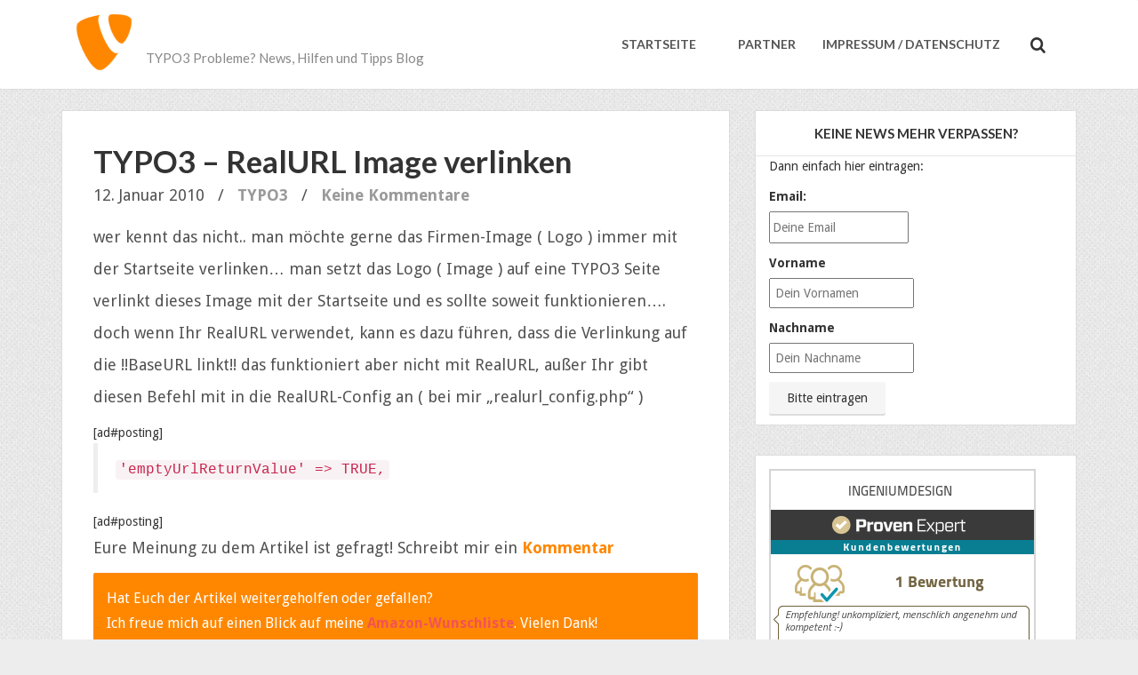

--- FILE ---
content_type: text/html; charset=UTF-8
request_url: https://www.typo3-probleme.de/typo3-realurl-image-verlinken-753/
body_size: 12598
content:
<!DOCTYPE html> <!--[if IE 8]><html id="ie8" dir="ltr" lang="de"> <![endif]--> <!--[if !(IE 8) ]><!--><html dir="ltr" lang="de"> <!--<![endif]--><head><meta charset="UTF-8" /><link rel="apple-touch-icon" href="https://www.typo3-probleme.de/wp-content/uploads/2015/01/favicon.png" /><link rel="profile" href="http://gmpg.org/xfn/11" /><meta name="viewport" content="width=device-width, initial-scale=1.0, maximum-scale=1.0"><link rel="pingback" href="https://www.typo3-probleme.de/xmlrpc.php" /> <!--[if lt IE 9]> <script src="https://www.typo3-probleme.de/wp-content/themes/breeze/assets/js/html5.js" type="text/javascript"></script> <![endif]--> <script>(function(i,s,o,g,r,a,m){i['GoogleAnalyticsObject']=r;i[r]=i[r]||function(){
  (i[r].q=i[r].q||[]).push(arguments)},i[r].l=1*new Date();a=s.createElement(o),
  m=s.getElementsByTagName(o)[0];a.async=1;a.src=g;m.parentNode.insertBefore(a,m)
  })(window,document,'script','//www.google-analytics.com/analytics.js','ga');

  ga('create', 'UA-3940477-1', 'auto');
  ga('send', 'pageview');</script> <link media="all" href="https://www.typo3-probleme.de/wp-content/cache/autoptimize/css/autoptimize_ef11a0409aee8625de76cab86fd2432e.css" rel="stylesheet"><title>TYPO3 - RealURL Image verlinken</title><meta name="description" content="man möchte gerne das Firmen-Image ( Logo ) immer mit der Startseite verlinken... das funktioniert aber nicht mit RealURL" /><meta name="robots" content="max-image-preview:large" /><link rel="canonical" href="https://www.typo3-probleme.de/typo3-realurl-image-verlinken-753/" /><meta name="generator" content="All in One SEO (AIOSEO) 4.7.0" /> <script type="application/ld+json" class="aioseo-schema">{"@context":"https:\/\/schema.org","@graph":[{"@type":"Article","@id":"https:\/\/www.typo3-probleme.de\/typo3-realurl-image-verlinken-753\/#article","name":"TYPO3 - RealURL Image verlinken","headline":"TYPO3 &#8211; RealURL Image verlinken","author":{"@id":"https:\/\/www.typo3-probleme.de\/author\/basti\/#author"},"publisher":{"@id":"https:\/\/www.typo3-probleme.de\/#organization"},"datePublished":"2010-01-12T12:25:07+02:00","dateModified":"2010-01-12T12:25:07+02:00","inLanguage":"de-DE","mainEntityOfPage":{"@id":"https:\/\/www.typo3-probleme.de\/typo3-realurl-image-verlinken-753\/#webpage"},"isPartOf":{"@id":"https:\/\/www.typo3-probleme.de\/typo3-realurl-image-verlinken-753\/#webpage"},"articleSection":"TYPO3, TYPO3"},{"@type":"BreadcrumbList","@id":"https:\/\/www.typo3-probleme.de\/typo3-realurl-image-verlinken-753\/#breadcrumblist","itemListElement":[{"@type":"ListItem","@id":"https:\/\/www.typo3-probleme.de\/#listItem","position":1,"name":"Zu Hause"}]},{"@type":"Organization","@id":"https:\/\/www.typo3-probleme.de\/#organization","name":"TYPO3 Probleme? Hier Hilfen und Tipps","description":"TYPO3 Probleme? News, Hilfen und Tipps Blog","url":"https:\/\/www.typo3-probleme.de\/"},{"@type":"Person","@id":"https:\/\/www.typo3-probleme.de\/author\/basti\/#author","url":"https:\/\/www.typo3-probleme.de\/author\/basti\/","name":"Sebastian","image":{"@type":"ImageObject","@id":"https:\/\/www.typo3-probleme.de\/typo3-realurl-image-verlinken-753\/#authorImage","url":"https:\/\/secure.gravatar.com\/avatar\/9aefdeefa173a180b5aa269c78ea6bdd?s=96&d=mm&r=g","width":96,"height":96,"caption":"Sebastian"}},{"@type":"WebPage","@id":"https:\/\/www.typo3-probleme.de\/typo3-realurl-image-verlinken-753\/#webpage","url":"https:\/\/www.typo3-probleme.de\/typo3-realurl-image-verlinken-753\/","name":"TYPO3 - RealURL Image verlinken","description":"man m\u00f6chte gerne das Firmen-Image ( Logo ) immer mit der Startseite verlinken... das funktioniert aber nicht mit RealURL","inLanguage":"de-DE","isPartOf":{"@id":"https:\/\/www.typo3-probleme.de\/#website"},"breadcrumb":{"@id":"https:\/\/www.typo3-probleme.de\/typo3-realurl-image-verlinken-753\/#breadcrumblist"},"author":{"@id":"https:\/\/www.typo3-probleme.de\/author\/basti\/#author"},"creator":{"@id":"https:\/\/www.typo3-probleme.de\/author\/basti\/#author"},"datePublished":"2010-01-12T12:25:07+02:00","dateModified":"2010-01-12T12:25:07+02:00"},{"@type":"WebSite","@id":"https:\/\/www.typo3-probleme.de\/#website","url":"https:\/\/www.typo3-probleme.de\/","name":"TYPO3 Probleme? Hier Hilfen und Tipps","description":"TYPO3 Probleme? News, Hilfen und Tipps Blog","inLanguage":"de-DE","publisher":{"@id":"https:\/\/www.typo3-probleme.de\/#organization"}}]}</script> <link rel='dns-prefetch' href='//fonts.googleapis.com' /><link rel='dns-prefetch' href='//s.w.org' /><link rel='dns-prefetch' href='//v0.wordpress.com' /><link rel='dns-prefetch' href='//c0.wp.com' /><link rel='dns-prefetch' href='//i0.wp.com' /><link rel='dns-prefetch' href='//widgets.wp.com' /><link rel='dns-prefetch' href='//s0.wp.com' /><link rel='dns-prefetch' href='//0.gravatar.com' /><link rel='dns-prefetch' href='//1.gravatar.com' /><link rel='dns-prefetch' href='//2.gravatar.com' /><link rel="alternate" type="application/rss+xml" title="TYPO3 Probleme? Hier Hilfen und Tipps &raquo; Feed" href="https://www.typo3-probleme.de/feed/" /><link rel="alternate" type="application/rss+xml" title="TYPO3 Probleme? Hier Hilfen und Tipps &raquo; Kommentar-Feed" href="https://www.typo3-probleme.de/comments/feed/" /><link rel="alternate" type="application/rss+xml" title="TYPO3 Probleme? Hier Hilfen und Tipps &raquo; TYPO3 &#8211; RealURL Image verlinken Kommentar-Feed" href="https://www.typo3-probleme.de/typo3-realurl-image-verlinken-753/feed/" /> <script type="text/javascript">window._wpemojiSettings = {"baseUrl":"https:\/\/s.w.org\/images\/core\/emoji\/13.1.0\/72x72\/","ext":".png","svgUrl":"https:\/\/s.w.org\/images\/core\/emoji\/13.1.0\/svg\/","svgExt":".svg","source":{"concatemoji":"https:\/\/www.typo3-probleme.de\/wp-includes\/js\/wp-emoji-release.min.js?ver=5.9.12"}};
/*! This file is auto-generated */
!function(e,a,t){var n,r,o,i=a.createElement("canvas"),p=i.getContext&&i.getContext("2d");function s(e,t){var a=String.fromCharCode;p.clearRect(0,0,i.width,i.height),p.fillText(a.apply(this,e),0,0);e=i.toDataURL();return p.clearRect(0,0,i.width,i.height),p.fillText(a.apply(this,t),0,0),e===i.toDataURL()}function c(e){var t=a.createElement("script");t.src=e,t.defer=t.type="text/javascript",a.getElementsByTagName("head")[0].appendChild(t)}for(o=Array("flag","emoji"),t.supports={everything:!0,everythingExceptFlag:!0},r=0;r<o.length;r++)t.supports[o[r]]=function(e){if(!p||!p.fillText)return!1;switch(p.textBaseline="top",p.font="600 32px Arial",e){case"flag":return s([127987,65039,8205,9895,65039],[127987,65039,8203,9895,65039])?!1:!s([55356,56826,55356,56819],[55356,56826,8203,55356,56819])&&!s([55356,57332,56128,56423,56128,56418,56128,56421,56128,56430,56128,56423,56128,56447],[55356,57332,8203,56128,56423,8203,56128,56418,8203,56128,56421,8203,56128,56430,8203,56128,56423,8203,56128,56447]);case"emoji":return!s([10084,65039,8205,55357,56613],[10084,65039,8203,55357,56613])}return!1}(o[r]),t.supports.everything=t.supports.everything&&t.supports[o[r]],"flag"!==o[r]&&(t.supports.everythingExceptFlag=t.supports.everythingExceptFlag&&t.supports[o[r]]);t.supports.everythingExceptFlag=t.supports.everythingExceptFlag&&!t.supports.flag,t.DOMReady=!1,t.readyCallback=function(){t.DOMReady=!0},t.supports.everything||(n=function(){t.readyCallback()},a.addEventListener?(a.addEventListener("DOMContentLoaded",n,!1),e.addEventListener("load",n,!1)):(e.attachEvent("onload",n),a.attachEvent("onreadystatechange",function(){"complete"===a.readyState&&t.readyCallback()})),(n=t.source||{}).concatemoji?c(n.concatemoji):n.wpemoji&&n.twemoji&&(c(n.twemoji),c(n.wpemoji)))}(window,document,window._wpemojiSettings);</script> <link rel='stylesheet' id='bluth-googlefonts-css'  href='https://fonts.googleapis.com/css?family=Lato%3A300%2C400%2C400italic%2C700%2C900%7CDroid+Sans%3A400%2C700%7CLato%3A300%2C400%2C400italic%2C700%2C900&#038;subset=latin&#038;ver=5.9.12' type='text/css' media='all' /> <script type='text/javascript' id='jetpack_related-posts-js-extra'>var related_posts_js_options = {"post_heading":"h4"};</script> <script type='text/javascript' src='https://www.typo3-probleme.de/wp-content/plugins/jetpack/_inc/build/related-posts/related-posts.min.js?ver=20211209' id='jetpack_related-posts-js'></script> <script type='text/javascript' id='cookie-notice-front-js-before'>var cnArgs = {"ajaxUrl":"https:\/\/www.typo3-probleme.de\/wp-admin\/admin-ajax.php","nonce":"6581b4d69c","hideEffect":"fade","position":"bottom","onScroll":false,"onScrollOffset":100,"onClick":false,"cookieName":"cookie_notice_accepted","cookieTime":2592000,"cookieTimeRejected":2592000,"globalCookie":false,"redirection":false,"cache":true,"revokeCookies":false,"revokeCookiesOpt":"automatic"};</script> <script type='text/javascript' src='https://www.typo3-probleme.de/wp-content/plugins/cookie-notice/js/front.min.js?ver=2.4.18' id='cookie-notice-front-js'></script> <script type='text/javascript' defer="defer" src='https://www.typo3-probleme.de/wp-content/plugins/widget-google-reviews/assets/js/public-main.js?ver=2.6' id='grw-public-main-js-js'></script> <script type='text/javascript' src='https://www.typo3-probleme.de/wp-includes/js/jquery/jquery.min.js?ver=3.6.0' id='jquery-core-js'></script> <script type='text/javascript' src='https://www.typo3-probleme.de/wp-includes/js/jquery/jquery-migrate.min.js?ver=3.3.2' id='jquery-migrate-js'></script> <link rel="https://api.w.org/" href="https://www.typo3-probleme.de/wp-json/" /><link rel="alternate" type="application/json" href="https://www.typo3-probleme.de/wp-json/wp/v2/posts/753" /><link rel="EditURI" type="application/rsd+xml" title="RSD" href="https://www.typo3-probleme.de/xmlrpc.php?rsd" /><link rel="wlwmanifest" type="application/wlwmanifest+xml" href="https://www.typo3-probleme.de/wp-includes/wlwmanifest.xml" /><link rel='shortlink' href='https://wp.me/p5Cti6-c9' /><link rel="alternate" type="application/json+oembed" href="https://www.typo3-probleme.de/wp-json/oembed/1.0/embed?url=https%3A%2F%2Fwww.typo3-probleme.de%2Ftypo3-realurl-image-verlinken-753%2F" /><link rel="alternate" type="text/xml+oembed" href="https://www.typo3-probleme.de/wp-json/oembed/1.0/embed?url=https%3A%2F%2Fwww.typo3-probleme.de%2Ftypo3-realurl-image-verlinken-753%2F&#038;format=xml" /><meta property="og:image" content="http://www.typo3-probleme.de/wp-content/uploads/2016/07/typo3_fb_banner.png" /><link rel="Shortcut Icon" type="image/x-icon" href="https://www.typo3-probleme.de/wp-content/uploads/2015/01/favicon.png" /><meta name="robots" content="index, follow, noodp"/><meta name="google-site-verification" content="fpOtOguBOtXm2NkgTHlUlFxKCbI-R4GJXIwGhU8Q9KY" /></head><body itemtype="http://schema.org/Blog" itemscope="" class="post-template-default single single-post postid-753 single-format-standard cookies-not-set"><div class="bl_search_overlay"></div><div id="fb-root"></div> <script>function get_facebook_sdk(){
			(function(d, s, id) {
			  var js, fjs = d.getElementsByTagName(s)[0];
			  if (d.getElementById(id)) return;
			  js = d.createElement(s); js.id = id;
			  js.src = "//connect.facebook.net/de_DE/all.js#xfbml=1&appId=101675023253451";
			  fjs.parentNode.insertBefore(js, fjs);
			}(document, 'script', 'facebook-jssdk'));
		}
		jQuery(function(){
			get_facebook_sdk();
		});</script> <div style="background-image: url('https://www.typo3-probleme.de/wp-content/themes/breeze/assets/img/pattern/large/cloth_alike.png')" id="background_pattern"></div><div id="page" class="site"><div id="masthead" class="masthead-container header_background_full_width header_background_color"><header role="banner" class=""><div class="masthead-background box clearfix" style=""></div><div class="masthead-group clearfix container"><div class="navbar-header"> <button type="button" class="navbar-toggle" data-toggle="collapse" data-target=".navbar-ex1-collapse"> <span class="sr-only">Toggle navigation</span> <i class="icon-menu-1"></i> </button> <a class="navbar-brand brand-image" href="https://www.typo3-probleme.de" title="TYPO3 Probleme? Hier Hilfen und Tipps" rel="home"><img src="https://www.typo3-probleme.de/wp-content/uploads/2015/01/typo3_signet.png" alt="TYPO3 Probleme? Hier Hilfen und Tipps"><h1><small>TYPO3 Probleme? News, Hilfen und Tipps Blog</small></h1></a></div><div class="blu_search pull-right hidden-sm hidden-xs"><form action="https://www.typo3-probleme.de/" method="get" class="searchform" role="search"><fieldset> <a href="#"><i class="icon-search-1"></i></a> <input type="text" name="s" value="" placeholder="Search.."/></fieldset></form></div><nav class="pull-right" role="navigation"><div class="collapse navbar-collapse navbar-ex1-collapse"><ul id="menu-top-menu" class="nav navbar-nav"><li id="menu-item-1468" class="menu-item menu-item-type-custom menu-item-object-custom menu-item-home menu-item-1468"><a title="Startseite" href="https://www.typo3-probleme.de/">Startseite</a></li><li id="menu-item-1472" class="menu-item menu-item-type-post_type menu-item-object-page menu-item-1472"><a title="Partner" href="https://www.typo3-probleme.de/partner/"><span class="glyphicon TYPO3 und Website Partner"></span>&nbsp;Partner</a></li><li id="menu-item-1471" class="menu-item menu-item-type-post_type menu-item-object-page menu-item-privacy-policy menu-item-1471"><a title="Impressum / Datenschutz" href="https://www.typo3-probleme.de/impressum-datenschutz/">Impressum / Datenschutz</a></li></ul></div></nav></div></header></div><div id="main" class="container"><div id="primary" class="row right_side"><div id="content" class="image-comment-on col-xs-12 col-sm-12 col-md-8 col-lg-8 " role="main"><article id="post-753" class="post-753 post type-post status-publish format-standard hentry category-typo3 tag-typo3"><div class="entry-container box clearfix  "><div class="entry-content"><div class="post-title"><h1 class="entry-title">TYPO3 &#8211; RealURL Image verlinken</h1><div class="post-meta"><ul><li><time class="entry-date updated" datetime="2010-01-12T12:25:07+02:00">12. Januar 2010</time></li><li class="divider">/</li><li><a href="https://www.typo3-probleme.de/kategorie/typo3/" title="View all posts in TYPO3">TYPO3</a></li><li class="divider">/</li><li><a href="https://www.typo3-probleme.de/typo3-realurl-image-verlinken-753/#comments">Keine Kommentare</a></li></ul></div></div><div itemscope itemtype="http://schema.org/BlogPosting"><p>wer kennt das nicht.. man möchte gerne das Firmen-Image ( Logo ) immer mit der Startseite verlinken&#8230; man setzt das Logo ( Image ) auf eine TYPO3 Seite verlinkt dieses Image mit der Startseite und es sollte soweit funktionieren&#8230;. doch wenn Ihr RealURL verwendet<span id="more-753"></span>, kann es dazu führen, dass die Verlinkung auf die !!BaseURL linkt!! das funktioniert aber nicht mit RealURL, außer Ihr gibt diesen Befehl mit in die RealURL-Config an ( bei mir &#8222;realurl_config.php&#8220; )</p> [ad#posting]<blockquote><p><code>'emptyUrlReturnValue' => TRUE,</code></p></blockquote> [ad#posting]</div><div id='jp-relatedposts' class='jp-relatedposts' ></div><p>Eure Meinung zu dem Artikel ist gefragt! Schreibt mir ein <a href="https://www.typo3-probleme.de/typo3-realurl-image-verlinken-753/#comments">Kommentar</a></p><div class="alert bluth red typo3-color">Hat Euch der Artikel weitergeholfen oder gefallen?<br />Ich freue mich auf einen Blick auf meine <a title="TYPO3 Amazon Wunschliste" href="http://www.amazon.de/registry/wishlist/13RT2BFNRP05" rel="nofollow">Amazon-Wunschliste</a>. Vielen Dank!</div><footer class="entry-meta clearfix"><ul class="post-tags clearfix"><li><a href="https://www.typo3-probleme.de/schlagwort/typo3/" rel="tag">TYPO3</a></li></ul></footer></div></div><div class="author-meta box"><div class="author-image"> <img src="https://www.typo3-probleme.de/wp-content/uploads/2016/02/2011_08_21_15-46-23_klein-1.jpg"></div><div class="author-body" style="background-image:url(https://www.typo3-probleme.de/wp-content/uploads/2015/01/earth.jpg); background-size:cover;"><h2 class="vcard author"><span class="fn"><a href="https://www.typo3-probleme.de/author/basti/" title="Beiträge von Sebastian" rel="author">Sebastian</a></span></h2><p>Hat Euch der Artikel geholfen oder gefallen?<br /> Ich freue mich auf einen Blick auf meine <a title="TYPO3 Amazon Wunschliste" href="https://www.amazon.de/registry/wishlist/13RT2BFNRP05" rel="nofollow noopener" target="_blank">Amazon-Wunschliste</a>.<br /> Vielen Dank!<br /> <br /><br /> Ich bin <a title="TYPO3 Freelancer" href="https://www.freelancer-typo3.de/" rel="dofollow noopener" target="_blank">TYPO3 Freelancer</a>, TYPO3-Entwickler, Web-Entwickler und Frontend-Entwickler. Ich arbeite im und für das Web seit 2004. <br /> Mehr Infos zu der <a title="TYPO3 Internet-Agentur Frankfurt" href="https://www.ingeniumdesign.de/" rel="dofollow noopener" target="_blank">TYPO3 Internet-Agentur</a> INGENIUMDESIGN.<br /><br /> Besucht auch unser <a title="TYPO3 Hilfe Forum" href="https://www.typo3.net/" rel="dofollow noopener" target="_blank">TYPO3 Hilfe Forum</a>.</p></div></div></article><div id="related-posts" class="pad35 box"><div class='yarpp yarpp-related yarpp-related-website yarpp-template-list'><h3>Andere interessante Artikel:</h3> <a href="https://www.typo3-probleme.de/typo3-tx_news-image-mit-file-verlinken-1730/" rel="bookmark" title="TYPO3 &#8211; tx_news Image mit File verlinken">TYPO3 &#8211; tx_news Image mit File verlinken </a> <a href="https://www.typo3-probleme.de/typo3-pdfgenerator2-und-realurl-869/" rel="bookmark" title="TYPO3 &#8211; PDFgenerator2 und realURL">TYPO3 &#8211; PDFgenerator2 und realURL </a> <a href="https://www.typo3-probleme.de/typo3-realurl-cache-loschen-600/" rel="bookmark" title="TYPO3 &#8211; realURL Cache löschen">TYPO3 &#8211; realURL Cache löschen </a> <a href="https://www.typo3-probleme.de/typo3-realurl-mit-mehreren-domains-benutzten-537/" rel="bookmark" title="TYPO3 &#8211; realurl mit mehreren Domains benutzten">TYPO3 &#8211; realurl mit mehreren Domains benutzten </a> <a href="https://www.typo3-probleme.de/typo3-version-4-3-3-und-realurl-1-8-1-probleme-820/" rel="bookmark" title="TYPO3 Version 4.3.3 und RealURL 1.8.1 Probleme">TYPO3 Version 4.3.3 und RealURL 1.8.1 Probleme </a></div></div><div class="comments-area box pad-xs-5 pad-sm-10 pad-md-35 pad-lg-35"><div id="comments"><div id="respond" class="comment-respond"><h3 id="reply-title" class="comment-reply-title">Leave a Reply</h3><form action="https://www.typo3-probleme.de/wp-comments-post.php" method="post" id="commentform" class="comment-form"><p class="comment-form-comment"><div id="comment-textfield-area"><div id="image-comment-placeholder"></div><textarea placeholder="Comment" id="comment" name="comment" cols="45" rows="5" aria-required="true"></textarea></div></p><input type="hidden" id="comment_image_location" name="image_location" value="" /><input type="hidden" id="blu_comment_score" name="blu_comment_score" value="0" /><p class="comment-form-author"><input id="author" name="author" placeholder="Name *" type="text" value="" size="30" aria-required='true' /></p><p class="comment-form-email"><input id="email" name="email" type="text" placeholder="Email *" value="" size="30" aria-required='true' /></p><p class="comment-form-url"><input id="url" name="url" placeholder="Website" type="text" value="" size="30" /></p><p class="comment-form-cookies-consent"><input id="wp-comment-cookies-consent" name="wp-comment-cookies-consent" type="checkbox" value="yes" /> <label for="wp-comment-cookies-consent">Meinen Namen, meine E-Mail-Adresse und meine Website in diesem Browser für die nächste Kommentierung speichern.</label></p><div class="gglcptch gglcptch_v2"><div id="gglcptch_recaptcha_549038169" class="gglcptch_recaptcha"></div> <noscript><div style="width: 302px;"><div style="width: 302px; height: 422px; position: relative;"><div style="width: 302px; height: 422px; position: absolute;"> <iframe src="https://www.google.com/recaptcha/api/fallback?k=6LepOxcUAAAAAIbQP84c8SL7O238TeDBc9CVbJRM" frameborder="0" scrolling="no" style="width: 302px; height:422px; border-style: none;"></iframe></div></div><div style="border-style: none; bottom: 12px; left: 25px; margin: 0px; padding: 0px; right: 25px; background: #f9f9f9; border: 1px solid #c1c1c1; border-radius: 3px; height: 60px; width: 300px;"><textarea id="g-recaptcha-response" name="g-recaptcha-response" class="g-recaptcha-response" style="width: 250px !important; height: 40px !important; border: 1px solid #c1c1c1 !important; margin: 10px 25px !important; padding: 0px !important; resize: none !important;"></textarea></div></div> </noscript></div><input type="hidden" name="_mc4wp_subscribe_wp-comment-form" value="0" /><p class="mc4wp-checkbox mc4wp-checkbox-wp-comment-form " ><label><input type="checkbox" name="_mc4wp_subscribe_wp-comment-form" value="1" checked="checked"  /><span>Keine News mehr verpassen? Trage Dich ein.</span></label></p><p class="comment-subscription-form"><input type="checkbox" name="subscribe_comments" id="subscribe_comments" value="subscribe" style="width: auto; -moz-appearance: checkbox; -webkit-appearance: checkbox;" /> <label class="subscribe-label" id="subscribe-label" for="subscribe_comments">Benachrichtige mich über nachfolgende Kommentare via E-Mail.</label></p><p class="comment-subscription-form"><input type="checkbox" name="subscribe_blog" id="subscribe_blog" value="subscribe" style="width: auto; -moz-appearance: checkbox; -webkit-appearance: checkbox;" /> <label class="subscribe-label" id="subscribe-blog-label" for="subscribe_blog">Benachrichtige mich über neue Beiträge via E-Mail.</label></p><p class="form-submit"><input name="submit" type="submit" id="submit" class="submit" value="Post Comment" /> <input type='hidden' name='comment_post_ID' value='753' id='comment_post_ID' /> <input type='hidden' name='comment_parent' id='comment_parent' value='0' /></p><p style="display: none;"><input type="hidden" id="akismet_comment_nonce" name="akismet_comment_nonce" value="e3ecbffcd3" /></p><p style="display: none !important;" class="akismet-fields-container" data-prefix="ak_"><label>&#916;<textarea name="ak_hp_textarea" cols="45" rows="8" maxlength="100"></textarea></label><input type="hidden" id="ak_js_1" name="ak_js" value="108"/><script>document.getElementById( "ak_js_1" ).setAttribute( "value", ( new Date() ).getTime() );</script></p></form></div><p class="akismet_comment_form_privacy_notice">Diese Website verwendet Akismet, um Spam zu reduzieren. <a href="https://akismet.com/privacy/" target="_blank" rel="nofollow noopener">Erfahre mehr darüber, wie deine Kommentardaten verarbeitet werden</a>.</p></div><div id="fb-comments" class="comments-area comments-area-facebook pad-xs-5 pad-sm-10 pad-md-20 pad-lg-20"><div class="fb-comments" data-href="https://www.typo3-probleme.de/typo3-realurl-image-verlinken-753/" data-width="470" data-num-posts="10"></div></div></div> <a href="https://www.typo3-probleme.de/typo3-4-2-11-und-typo3-4-3-1-released-755/" class="single-pagination  box" style="position: relative; z-index: 100; background-image: url('');"><h3><small>Next Article</small>TYPO3 4.2.11 und TYPO3 4.3.1 released</h3> </a></div><aside id="side-bar" class="post-sidebar col-xs-12 col-sm-12 col-md-4 col-lg-4"><div class="clearfix"><div id="mc4wp_form_widget-3" class="box row widget_mc4wp_form_widget"><h3 class="widget-head">Keine News mehr verpassen?</h3><script>(function() {
	window.mc4wp = window.mc4wp || {
		listeners: [],
		forms: {
			on: function(evt, cb) {
				window.mc4wp.listeners.push(
					{
						event   : evt,
						callback: cb
					}
				);
			}
		}
	}
})();</script><form id="mc4wp-form-1" class="mc4wp-form mc4wp-form-2166" method="post" data-id="2166" data-name="Newsletter" ><div class="mc4wp-form-fields"><div style="padding: 0 15px;"><p> Dann einfach hier eintragen:</p><p> <label>Email:</label><br /> <input type="email" name="EMAIL" placeholder="Deine Email" required /></p><p> <label>Vorname</label><br /> <input type="text" name="FNAME" placeholder="Dein Vornamen"
 required=""></p><p> <label>Nachname</label><br /> <input type="text" name="LNAME" placeholder="Dein Nachname"
 required=""></p><p> <input type="submit" value="Bitte eintragen" /></p></div></div><label style="display: none !important;">Wenn du ein Mensch bist, lasse das Feld leer: <input type="text" name="_mc4wp_honeypot" value="" tabindex="-1" autocomplete="off" /></label><input type="hidden" name="_mc4wp_timestamp" value="1768990340" /><input type="hidden" name="_mc4wp_form_id" value="2166" /><input type="hidden" name="_mc4wp_form_element_id" value="mc4wp-form-1" /><div class="mc4wp-response"></div></form></div><div id="custom_html-3" class="widget_text box row widget_custom_html"><div class="textwidget custom-html-widget"><div class="widget-body"> <a href="https://www.provenexpert.com/ingeniumdesign/?utm_source=Widget&amp;utm_medium=Widget&amp;utm_campaign=Widget" title="Erfahrungen &amp; Bewertungen zu INGENIUMDESIGN anzeigen" target="_blank" style="text-decoration:none;" rel="noopener"><img src="https://i0.wp.com/images.provenexpert.com/28/b4/2259db7a01af958a37e982a815e9/widget_landscape_300_de_1.png?resize=300%2C250&#038;ssl=1" alt="Erfahrungen &amp; Bewertungen zu INGENIUMDESIGN" width="300" height="250" style="border:0" data-recalc-dims="1" /></a></div></div></div><div id="post_sidebar_sticky" class="sticky_sidebar"><div id="text-284933102" class="box row widget_text"><h3 class="widget-head">Werbung</h3><div class="textwidget"><p><a title="TYPO3 Agentur Frankfurt Wiesbaden" href="http://www.ingeniumdesign.de/" target="_blank" rel="noopener"><img loading="lazy" style="margin-top: 10px; margin-right: 5px;" src="https://i0.wp.com/www.typo3-probleme.de/wp-content/themes/breeze-child/Images/blog-banner.png?resize=115%2C115" alt="TYPO3 - Programmierung INGENIUMDESIGN" width="115" height="115" border="0" data-recalc-dims="1" /></a></p><div style="padding: 0 15px;"> Deine Werbung hier!</p><h4>Problem gelöst ?</h4><p>Haben unsere Lösungen Euch weitergeholfen, so gebt uns doch ein <strong><a href="https://www.paypal.me/INGENIUMDESIGN" target="_blank" rel="nofollow noopener">Bier oder Pizza via PayPal</a></strong> aus, Vielen Dank!</div></div></div><div id="bl_tabs-3" class="box row bl_tabs"><h3 class="widget-head">Weitere Artikel</h3><ul class="nav nav-tabs" id="bl_side_tabs"><li class="active"><a href="#bl_side_posts">Posts</a></li><li><a href="#bl_side_comments">Comments</a></li><li><a href="#bl_side_tags">Tags</a></li></ul><div class="tab-content clearfix"><div class="tab-pane active" id="bl_side_posts"><ul><li> <a class="tab_attachment" href="https://www.typo3-probleme.de/schritt-fuer-schritt-zum-eigenen-online-shop-anleitung-zum-start-im-e-commerce-2633/"><img width="80" height="80" src="https://i0.wp.com/www.typo3-probleme.de/wp-content/uploads/2024/09/online-shop-7089820_1920.png?resize=80%2C80&ssl=1" /></a><div class="tab_text"><h5><a href="https://www.typo3-probleme.de/schritt-fuer-schritt-zum-eigenen-online-shop-anleitung-zum-start-im-e-commerce-2633/"><strong>Schritt für Schritt zum eigenen Online-Shop – Anleitung zum Start im E-Commerce!</strong></a><small> <time class="entry-date" datetime="2024-09-05T17:55:46+02:00">5. September 2024</time></small></h5></div></li><li> <a class="tab_attachment" href="https://www.typo3-probleme.de/typo3-site-config-mit-redirect-https-und-trailing-slash-2624/"><img width="80" height="80" src="https://secure.gravatar.com/avatar/9aefdeefa173a180b5aa269c78ea6bdd?s=96&#038;d=mm&#038;r=g" /></a><div class="tab_text"><h5><a href="https://www.typo3-probleme.de/typo3-site-config-mit-redirect-https-und-trailing-slash-2624/">TYPO3 site config mit redirect https und trailing slash</a><small> <time class="entry-date" datetime="2023-07-10T11:37:22+02:00">10. Juli 2023</time></small></h5></div></li><li> <a class="tab_attachment" href="https://www.typo3-probleme.de/typo3-sites-config-auslagern-2618/"><img width="80" height="80" src="https://secure.gravatar.com/avatar/9aefdeefa173a180b5aa269c78ea6bdd?s=96&#038;d=mm&#038;r=g" /></a><div class="tab_text"><h5><a href="https://www.typo3-probleme.de/typo3-sites-config-auslagern-2618/">TYPO3 Sites Config auslagern</a><small> <time class="entry-date" datetime="2022-12-03T14:40:36+02:00">3. Dezember 2022</time></small></h5></div></li><li> <a class="tab_attachment" href="https://www.typo3-probleme.de/typo3-tx_seo-description-crop-abschneiden-2616/"><img width="80" height="80" src="https://secure.gravatar.com/avatar/9aefdeefa173a180b5aa269c78ea6bdd?s=96&#038;d=mm&#038;r=g" /></a><div class="tab_text"><h5><a href="https://www.typo3-probleme.de/typo3-tx_seo-description-crop-abschneiden-2616/">TYPO3 &#8211; tx_seo description crop &#8211; abschneiden</a><small> <time class="entry-date" datetime="2022-11-21T10:41:41+02:00">21. November 2022</time></small></h5></div></li><li> <a class="tab_attachment" href="https://www.typo3-probleme.de/typo3-site-config-yaml-robots-txt-mit-sitemap-automatisch-anlegen-2614/"><img width="80" height="80" src="https://secure.gravatar.com/avatar/9aefdeefa173a180b5aa269c78ea6bdd?s=96&#038;d=mm&#038;r=g" /></a><div class="tab_text"><h5><a href="https://www.typo3-probleme.de/typo3-site-config-yaml-robots-txt-mit-sitemap-automatisch-anlegen-2614/">TYPO3 site-config YAML &#8211; robots.txt mit Sitemap automatisch anlegen.</a><small> <time class="entry-date" datetime="2022-11-20T15:09:20+02:00">20. November 2022</time></small></h5></div></li></ul></div><div class="tab-pane" id="bl_side_comments"><ul><li><div class="tab_attachment"><img alt='' src='https://secure.gravatar.com/avatar/6e81165dc37ae48148840b1d814e259a?s=80&#038;d=mm&#038;r=g' srcset='https://secure.gravatar.com/avatar/6e81165dc37ae48148840b1d814e259a?s=160&#038;d=mm&#038;r=g 2x' class='avatar avatar-80 photo' height='80' width='80' loading='lazy'/></div><div class="tab_text"><h5><a href="https://www.typo3-probleme.de/typo3-container-extension-grid-erstellen-2521/"><span>TYPO3 Freelancer</span><br>Was einige hier schreiben, daß es ein Unding wär...</a></h5></div></li><li><div class="tab_attachment"><img alt='' src='https://secure.gravatar.com/avatar/5cefbdb5b33195006bf5ee97e04fd882?s=80&#038;d=mm&#038;r=g' srcset='https://secure.gravatar.com/avatar/5cefbdb5b33195006bf5ee97e04fd882?s=160&#038;d=mm&#038;r=g 2x' class='avatar avatar-80 photo' height='80' width='80' loading='lazy'/></div><div class="tab_text"><h5><a href="https://www.typo3-probleme.de/typo3-container-extension-grid-erstellen-2521/"><span>Asian Weapons</span><br>Da wir auf Basis von TYPO3 für unseren Shop ein B...</a></h5></div></li><li><div class="tab_attachment"><img alt='' src='https://secure.gravatar.com/avatar/3ac126916f84c9a74b7e60bf17dbe5bb?s=80&#038;d=mm&#038;r=g' srcset='https://secure.gravatar.com/avatar/3ac126916f84c9a74b7e60bf17dbe5bb?s=160&#038;d=mm&#038;r=g 2x' class='avatar avatar-80 photo' height='80' width='80' loading='lazy'/></div><div class="tab_text"><h5><a href="https://www.typo3-probleme.de/onpage-optimierung-die-besten-tipps-2609/"><span>Dan Riesen</span><br>Hi,
Danke für den Artikel. Ich teste die OnPage ...</a></h5></div></li><li><div class="tab_attachment"><img alt='' src='https://secure.gravatar.com/avatar/3ac126916f84c9a74b7e60bf17dbe5bb?s=80&#038;d=mm&#038;r=g' srcset='https://secure.gravatar.com/avatar/3ac126916f84c9a74b7e60bf17dbe5bb?s=160&#038;d=mm&#038;r=g 2x' class='avatar avatar-80 photo' height='80' width='80' loading='lazy'/></div><div class="tab_text"><h5><a href="https://www.typo3-probleme.de/typo3-be-error-php-warning-undefined-array-key-tx_news_pi1-2598/"><span>Dan Riesen</span><br>Danke für die Infos. Und, was macht ihr dagegen?...</a></h5></div></li><li><div class="tab_attachment"><img alt='' src='https://secure.gravatar.com/avatar/b6160f7e86b3e1461c52cbaa36b6e96f?s=80&#038;d=mm&#038;r=g' srcset='https://secure.gravatar.com/avatar/b6160f7e86b3e1461c52cbaa36b6e96f?s=160&#038;d=mm&#038;r=g 2x' class='avatar avatar-80 photo' height='80' width='80' loading='lazy'/></div><div class="tab_text"><h5><a href="https://www.typo3-probleme.de/typo3-container-extension-grid-erstellen-2521/"><span>Matthias Kappenberg</span><br>Erstmal vielen Dank für die Anleitung :-)  TYPO...</a></h5></div></li></ul></div><div class="tab-pane" id="bl_side_tags"> <a href="https://www.typo3-probleme.de/schlagwort/typo3/" title="TYPO3 Tag" class="bl_tab_tag">TYPO3</a><a href="https://www.typo3-probleme.de/schlagwort/extension/" title="Extension Tag" class="bl_tab_tag">Extension</a><a href="https://www.typo3-probleme.de/schlagwort/seo/" title="SEO Tag" class="bl_tab_tag">SEO</a><a href="https://www.typo3-probleme.de/schlagwort/typoscript/" title="typoscript Tag" class="bl_tab_tag">typoscript</a><a href="https://www.typo3-probleme.de/schlagwort/fluid/" title="fluid Tag" class="bl_tab_tag">fluid</a><a href="https://www.typo3-probleme.de/schlagwort/dbox/" title="Dbox Tag" class="bl_tab_tag">Dbox</a><a href="https://www.typo3-probleme.de/schlagwort/web/" title="Web Tag" class="bl_tab_tag">Web</a><a href="https://www.typo3-probleme.de/schlagwort/cod/" title="CoD Tag" class="bl_tab_tag">CoD</a><a href="https://www.typo3-probleme.de/schlagwort/tv/" title="TV Tag" class="bl_tab_tag">TV</a><a href="https://www.typo3-probleme.de/schlagwort/internet/" title="Internet Tag" class="bl_tab_tag">Internet</a><a href="https://www.typo3-probleme.de/schlagwort/video/" title="Video Tag" class="bl_tab_tag">Video</a><a href="https://www.typo3-probleme.de/schlagwort/html/" title="HTML Tag" class="bl_tab_tag">HTML</a><a href="https://www.typo3-probleme.de/schlagwort/magento/" title="Magento Tag" class="bl_tab_tag">Magento</a><a href="https://www.typo3-probleme.de/schlagwort/dsds/" title="DSDS Tag" class="bl_tab_tag">DSDS</a><a href="https://www.typo3-probleme.de/schlagwort/grafik/" title="Grafik Tag" class="bl_tab_tag">Grafik</a><a href="https://www.typo3-probleme.de/schlagwort/google/" title="Google Tag" class="bl_tab_tag">Google</a><a href="https://www.typo3-probleme.de/schlagwort/firefox/" title="Firefox Tag" class="bl_tab_tag">Firefox</a><a href="https://www.typo3-probleme.de/schlagwort/kino/" title="Kino Tag" class="bl_tab_tag">Kino</a><a href="https://www.typo3-probleme.de/schlagwort/trailer/" title="Trailer Tag" class="bl_tab_tag">Trailer</a><a href="https://www.typo3-probleme.de/schlagwort/htmlcss/" title="HTML/CSS Tag" class="bl_tab_tag">HTML/CSS</a></div></div> <script type="text/javascript">jQuery(function () {
		    jQuery('#bl_side_tabs a').click(function (e) {
			    e.preventDefault();

			    jQuery('.bl_tabs .tab-content ul li').css('right', '-110%');

			    jQuery(this).tab('show');
		    	jQuery(jQuery(this).attr('href')).find('li').each(function(i){
		    		jQuery(this).delay(50*i).animate({right: '0'}, 150, 'swing');
		    	});	
		    });
		    setTimeout(function(){
				jQuery('.bl_tabs .tab-content .active ul li').each(function(i){
					jQuery(this).delay(50*i).animate({right: '0'}, 150, 'swing');
				});	
		    },500)

	    });</script> </div><div id="linkcat-2" class="box row widget_links"><h3 class="widget-head">Links</h3><ul class='xoxo blogroll'><li><a href="https://www.gaming-pc.net/" rel="me noopener" title="Online günstigen Gaming PC gesucht?" target="_blank">Gaming-PC gesucht?</a></li><li><a href="https://www.idstein-internetagentur.de/" rel="me noopener" title="Internet-Agentur Idstein" target="_blank">Internet-Agentur Idstein</a></li><li><a href="https://www.km-onlinemarketing.de/" rel="me noopener" title="Onlinemarketing für Unternehmen" target="_blank">Onlinemarketing für Unternehmen</a></li><li><a href="https://www.ingeniumdesign.de/" rel="me noopener" title="TYPO3 Internet-Agentur Frankfurt Wiesbaden" target="_blank">TYPO3 &#8211; Internet-Agentur Frankfurt Wiesbaden</a></li><li><a href="https://www.baukasten-typo3.de/" rel="me noopener" title="Kostengünstige TYPO3 Webseite" target="_blank">TYPO3 Baukasten-System</a></li><li><a href="https://www.freelancer-typo3.de/" rel="me noopener" title="TYPO3 Freelancer" target="_blank">TYPO3 Freelancer</a></li></ul></div></div></div></aside></div></div><footer id="colophon" class="site-footer" role="contentinfo"><div class="container"><div class="row-fluid" id="footer-body"><div id="tag_cloud-3" class="col-md-12 col-lg-12 pad-md-10 pad-lg-10 widget_tag_cloud"><h3 class="widget-head">Webseiten Themen</h3><div class="tagcloud"><a href="https://www.typo3-probleme.de/schlagwort/battlefield/" class="tag-cloud-link tag-link-226 tag-link-position-1" style="font-size: 8.819512195122pt;" aria-label="Battlefield (3 Einträge)">Battlefield</a> <a href="https://www.typo3-probleme.de/schlagwort/cms/" class="tag-cloud-link tag-link-189 tag-link-position-2" style="font-size: 8.819512195122pt;" aria-label="CMS (3 Einträge)">CMS</a> <a href="https://www.typo3-probleme.de/schlagwort/cod/" class="tag-cloud-link tag-link-227 tag-link-position-3" style="font-size: 13.736585365854pt;" aria-label="CoD (20 Einträge)">CoD</a> <a href="https://www.typo3-probleme.de/schlagwort/css/" class="tag-cloud-link tag-link-187 tag-link-position-4" style="font-size: 10.526829268293pt;" aria-label="CSS (6 Einträge)">CSS</a> <a href="https://www.typo3-probleme.de/schlagwort/dbox/" class="tag-cloud-link tag-link-182 tag-link-position-5" style="font-size: 14.146341463415pt;" aria-label="Dbox (23 Einträge)">Dbox</a> <a href="https://www.typo3-probleme.de/schlagwort/dsds/" class="tag-cloud-link tag-link-10 tag-link-position-6" style="font-size: 12.575609756098pt;" aria-label="DSDS (13 Einträge)">DSDS</a> <a href="https://www.typo3-probleme.de/schlagwort/extension/" class="tag-cloud-link tag-link-148 tag-link-position-7" style="font-size: 18.448780487805pt;" aria-label="Extension (101 Einträge)">Extension</a> <a href="https://www.typo3-probleme.de/schlagwort/facebook/" class="tag-cloud-link tag-link-232 tag-link-position-8" style="font-size: 8.819512195122pt;" aria-label="Facebook (3 Einträge)">Facebook</a> <a href="https://www.typo3-probleme.de/schlagwort/firefox/" class="tag-cloud-link tag-link-188 tag-link-position-9" style="font-size: 11.551219512195pt;" aria-label="Firefox (9 Einträge)">Firefox</a> <a href="https://www.typo3-probleme.de/schlagwort/fluid/" class="tag-cloud-link tag-link-252 tag-link-position-10" style="font-size: 14.351219512195pt;" aria-label="fluid (25 Einträge)">fluid</a> <a href="https://www.typo3-probleme.de/schlagwort/flux/" class="tag-cloud-link tag-link-281 tag-link-position-11" style="font-size: 10.868292682927pt;" aria-label="flux (7 Einträge)">flux</a> <a href="https://www.typo3-probleme.de/schlagwort/formel-1/" class="tag-cloud-link tag-link-75 tag-link-position-12" style="font-size: 8.819512195122pt;" aria-label="Formel 1 (3 Einträge)">Formel 1</a> <a href="https://www.typo3-probleme.de/schlagwort/fun/" class="tag-cloud-link tag-link-49 tag-link-position-13" style="font-size: 8pt;" aria-label="Fun (2 Einträge)">Fun</a> <a href="https://www.typo3-probleme.de/schlagwort/games/" class="tag-cloud-link tag-link-266 tag-link-position-14" style="font-size: 10.048780487805pt;" aria-label="Games (5 Einträge)">Games</a> <a href="https://www.typo3-probleme.de/schlagwort/google/" class="tag-cloud-link tag-link-190 tag-link-position-15" style="font-size: 11.824390243902pt;" aria-label="Google (10 Einträge)">Google</a> <a href="https://www.typo3-probleme.de/schlagwort/grafik/" class="tag-cloud-link tag-link-179 tag-link-position-16" style="font-size: 12.09756097561pt;" aria-label="Grafik (11 Einträge)">Grafik</a> <a href="https://www.typo3-probleme.de/schlagwort/gridelements/" class="tag-cloud-link tag-link-285 tag-link-position-17" style="font-size: 8.819512195122pt;" aria-label="gridelements (3 Einträge)">gridelements</a> <a href="https://www.typo3-probleme.de/schlagwort/html/" class="tag-cloud-link tag-link-178 tag-link-position-18" style="font-size: 12.780487804878pt;" aria-label="HTML (14 Einträge)">HTML</a> <a href="https://www.typo3-probleme.de/schlagwort/htmlcss/" class="tag-cloud-link tag-link-264 tag-link-position-19" style="font-size: 11.209756097561pt;" aria-label="HTML/CSS (8 Einträge)">HTML/CSS</a> <a href="https://www.typo3-probleme.de/schlagwort/internet/" class="tag-cloud-link tag-link-90 tag-link-position-20" style="font-size: 13.121951219512pt;" aria-label="Internet (16 Einträge)">Internet</a> <a href="https://www.typo3-probleme.de/schlagwort/internet-explorer/" class="tag-cloud-link tag-link-180 tag-link-position-21" style="font-size: 10.526829268293pt;" aria-label="Internet Explorer (6 Einträge)">Internet Explorer</a> <a href="https://www.typo3-probleme.de/schlagwort/javascript/" class="tag-cloud-link tag-link-231 tag-link-position-22" style="font-size: 10.048780487805pt;" aria-label="JavaScript (5 Einträge)">JavaScript</a> <a href="https://www.typo3-probleme.de/schlagwort/kino/" class="tag-cloud-link tag-link-261 tag-link-position-23" style="font-size: 11.209756097561pt;" aria-label="Kino (8 Einträge)">Kino</a> <a href="https://www.typo3-probleme.de/schlagwort/lifestyle/" class="tag-cloud-link tag-link-185 tag-link-position-24" style="font-size: 10.048780487805pt;" aria-label="Lifestyle (5 Einträge)">Lifestyle</a> <a href="https://www.typo3-probleme.de/schlagwort/linux/" class="tag-cloud-link tag-link-267 tag-link-position-25" style="font-size: 8pt;" aria-label="Linux (2 Einträge)">Linux</a> <a href="https://www.typo3-probleme.de/schlagwort/magento/" class="tag-cloud-link tag-link-230 tag-link-position-26" style="font-size: 12.780487804878pt;" aria-label="Magento (14 Einträge)">Magento</a> <a href="https://www.typo3-probleme.de/schlagwort/musik/" class="tag-cloud-link tag-link-262 tag-link-position-27" style="font-size: 9.5024390243902pt;" aria-label="Musik (4 Einträge)">Musik</a> <a href="https://www.typo3-probleme.de/schlagwort/php/" class="tag-cloud-link tag-link-278 tag-link-position-28" style="font-size: 9.5024390243902pt;" aria-label="PHP (4 Einträge)">PHP</a> <a href="https://www.typo3-probleme.de/schlagwort/phpstorm/" class="tag-cloud-link tag-link-253 tag-link-position-29" style="font-size: 9.5024390243902pt;" aria-label="phpstorm (4 Einträge)">phpstorm</a> <a href="https://www.typo3-probleme.de/schlagwort/rte/" class="tag-cloud-link tag-link-236 tag-link-position-30" style="font-size: 8.819512195122pt;" aria-label="RTE (3 Einträge)">RTE</a> <a href="https://www.typo3-probleme.de/schlagwort/seo/" class="tag-cloud-link tag-link-186 tag-link-position-31" style="font-size: 15.648780487805pt;" aria-label="SEO (39 Einträge)">SEO</a> <a href="https://www.typo3-probleme.de/schlagwort/serien/" class="tag-cloud-link tag-link-181 tag-link-position-32" style="font-size: 8pt;" aria-label="Serien (2 Einträge)">Serien</a> <a href="https://www.typo3-probleme.de/schlagwort/service-pack/" class="tag-cloud-link tag-link-176 tag-link-position-33" style="font-size: 8.819512195122pt;" aria-label="Service Pack (3 Einträge)">Service Pack</a> <a href="https://www.typo3-probleme.de/schlagwort/suchmaschinenoptimierung/" class="tag-cloud-link tag-link-147 tag-link-position-34" style="font-size: 8.819512195122pt;" aria-label="Suchmaschinenoptimierung (3 Einträge)">Suchmaschinenoptimierung</a> <a href="https://www.typo3-probleme.de/schlagwort/trailer/" class="tag-cloud-link tag-link-60 tag-link-position-35" style="font-size: 11.209756097561pt;" aria-label="Trailer (8 Einträge)">Trailer</a> <a href="https://www.typo3-probleme.de/schlagwort/tv/" class="tag-cloud-link tag-link-259 tag-link-position-36" style="font-size: 13.121951219512pt;" aria-label="TV (16 Einträge)">TV</a> <a href="https://www.typo3-probleme.de/schlagwort/tx_news/" class="tag-cloud-link tag-link-254 tag-link-position-37" style="font-size: 10.048780487805pt;" aria-label="tx_news (5 Einträge)">tx_news</a> <a href="https://www.typo3-probleme.de/schlagwort/typo3/" class="tag-cloud-link tag-link-265 tag-link-position-38" style="font-size: 22pt;" aria-label="TYPO3 (337 Einträge)">TYPO3</a> <a href="https://www.typo3-probleme.de/schlagwort/typoscript/" class="tag-cloud-link tag-link-235 tag-link-position-39" style="font-size: 15.648780487805pt;" aria-label="typoscript (39 Einträge)">typoscript</a> <a href="https://www.typo3-probleme.de/schlagwort/update/" class="tag-cloud-link tag-link-251 tag-link-position-40" style="font-size: 10.868292682927pt;" aria-label="Update (7 Einträge)">Update</a> <a href="https://www.typo3-probleme.de/schlagwort/video/" class="tag-cloud-link tag-link-263 tag-link-position-41" style="font-size: 12.780487804878pt;" aria-label="Video (14 Einträge)">Video</a> <a href="https://www.typo3-probleme.de/schlagwort/web/" class="tag-cloud-link tag-link-260 tag-link-position-42" style="font-size: 14.009756097561pt;" aria-label="Web (22 Einträge)">Web</a> <a href="https://www.typo3-probleme.de/schlagwort/windows/" class="tag-cloud-link tag-link-177 tag-link-position-43" style="font-size: 11.209756097561pt;" aria-label="Windows (8 Einträge)">Windows</a> <a href="https://www.typo3-probleme.de/schlagwort/wordpress/" class="tag-cloud-link tag-link-183 tag-link-position-44" style="font-size: 10.868292682927pt;" aria-label="Wordpress (7 Einträge)">Wordpress</a> <a href="https://www.typo3-probleme.de/schlagwort/yaml/" class="tag-cloud-link tag-link-291 tag-link-position-45" style="font-size: 9.5024390243902pt;" aria-label="YAML (4 Einträge)">YAML</a></div></div></div></div><div class="row-fluid" id="footer-bottom"> Copyright 2026 · TYPO3 Probleme Hilfen und Tipps · TYPO3, SEO und HTML – News Blog</div></footer></div> <script>(function() {function maybePrefixUrlField () {
  const value = this.value.trim()
  if (value !== '' && value.indexOf('http') !== 0) {
    this.value = 'http://' + value
  }
}

const urlFields = document.querySelectorAll('.mc4wp-form input[type="url"]')
for (let j = 0; j < urlFields.length; j++) {
  urlFields[j].addEventListener('blur', maybePrefixUrlField)
}
})();</script> <script type='text/javascript' src='https://www.typo3-probleme.de/wp-content/plugins/jetpack/_inc/build/photon/photon.min.js?ver=20191001' id='jetpack-photon-js'></script> <script type='text/javascript' id='wp-postviews-cache-js-extra'>var viewsCacheL10n = {"admin_ajax_url":"https:\/\/www.typo3-probleme.de\/wp-admin\/admin-ajax.php","nonce":"34eea20e4c","post_id":"753"};</script> <script type='text/javascript' src='https://www.typo3-probleme.de/wp-content/plugins/wp-postviews/postviews-cache.js?ver=1.68' id='wp-postviews-cache-js'></script> <script type='text/javascript' id='blu-theme-js-extra'>var blu = {"site_url":"https:\/\/www.typo3-probleme.de","ajaxurl":"https:\/\/www.typo3-probleme.de\/wp-admin\/admin-ajax.php","menuhover":"1","disable_fixed_header":"","locale":{"no_search_results":"No results match your search.","searching":"Searching...","search_results":"Search Results","see_all":"see all","loading":"Loading...","no_more_posts":"No more posts","subscribe":"Subscribe!","see_more_articles":"See more articles","no_email_provided":"No email provided","thank_you_for_subscribing":"Thank you for subscribing!"}};</script> <script type='text/javascript' src='https://www.typo3-probleme.de/wp-content/themes/breeze/assets/js/theme.min.js?ver=1.45' id='blu-theme-js'></script> <script type='text/javascript' src='https://www.typo3-probleme.de/wp-content/themes/breeze/assets/js/plugins.js?ver=1.45' id='bluth-plugins-js'></script> <script defer type='text/javascript' src='https://www.typo3-probleme.de/wp-content/plugins/akismet/_inc/akismet-frontend.js?ver=1725550864' id='akismet-frontend-js'></script> <script type='text/javascript' defer src='https://www.typo3-probleme.de/wp-content/plugins/mailchimp-for-wp/assets/js/forms.js?ver=4.9.15' id='mc4wp-forms-api-js'></script> <script type='text/javascript' data-cfasync="false" async="async" defer="defer" src='https://www.google.com/recaptcha/api.js?render=explicit&#038;ver=1.72' id='gglcptch_api-js'></script> <script type='text/javascript' id='gglcptch_script-js-extra'>var gglcptch = {"options":{"version":"v2","sitekey":"6LepOxcUAAAAAIbQP84c8SL7O238TeDBc9CVbJRM","error":"<strong>Warnung<\/strong>:&nbsp;Im aktuellen Formular wurde mehr als ein reCAPTCHA gefunden. Bitte entfernen Sie alle unn\u00f6tigen reCAPTCHA-Felder, damit es richtig funktioniert.","disable":0,"theme":"light"},"vars":{"visibility":false}};</script> <script type='text/javascript' src='https://www.typo3-probleme.de/wp-content/plugins/google-captcha/js/script.js?ver=1.72' id='gglcptch_script-js'></script> <script src='https://stats.wp.com/e-202604.js' defer></script> <script>_stq = window._stq || [];
	_stq.push([ 'view', {v:'ext',j:'1:10.8.2',blog:'83050742',post:'753',tz:'2',srv:'www.typo3-probleme.de'} ]);
	_stq.push([ 'clickTrackerInit', '83050742', '753' ]);</script> <div id="cookie-notice" role="dialog" class="cookie-notice-hidden cookie-revoke-hidden cn-position-bottom" aria-label="Cookie Notice" style="background-color: rgba(255,135,0,1);"><div class="cookie-notice-container" style="color: #fff"><span id="cn-notice-text" class="cn-text-container">Diese Website benutzt Cookies. Wenn du die Website weiter nutzt, gehen wir von deinem Einverständnis aus.</span><span id="cn-notice-buttons" class="cn-buttons-container"><a href="#" id="cn-accept-cookie" data-cookie-set="accept" class="cn-set-cookie cn-button cn-button-custom button" aria-label="OK">OK</a><a href="https://www.typo3-probleme.de/impressum-datenschutz/" target="_blank" id="cn-more-info" class="cn-more-info cn-button cn-button-custom button" aria-label="Datenschutz">Datenschutz</a></span><span id="cn-close-notice" data-cookie-set="accept" class="cn-close-icon" title="Nein"></span></div></div></body></html>